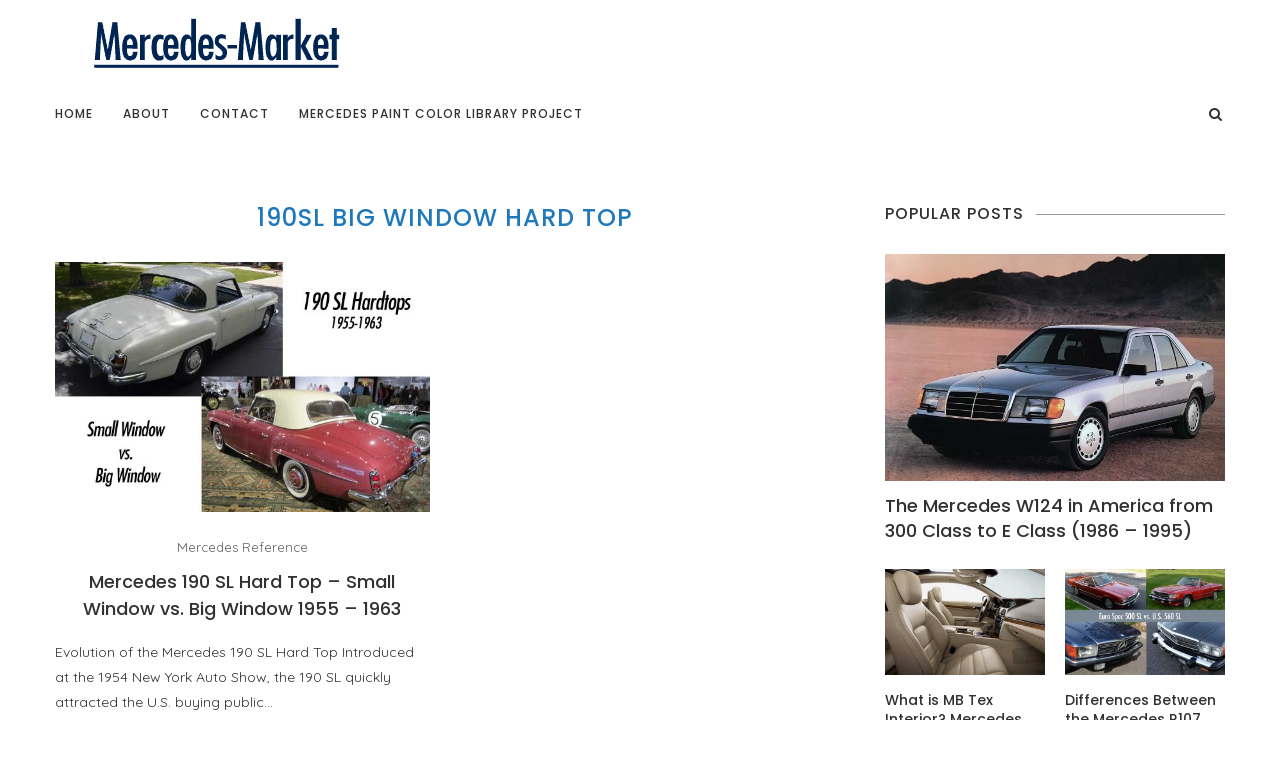

--- FILE ---
content_type: text/html; charset=UTF-8
request_url: https://www.mercedes-market.com/tag/190sl-big-window-hard-top/
body_size: 76438
content:
<!DOCTYPE html>
<html lang="en-US">
<head>
	<meta charset="UTF-8">
	<meta http-equiv="X-UA-Compatible" content="IE=edge">
	<meta name="viewport" content="width=device-width, initial-scale=1">
	<link rel="profile" href="https://gmpg.org/xfn/11" />
			<link rel="shortcut icon" href="https://www.mercedes-market.com/wp-content/uploads/2018/01/Mercedes-Market-Favicon.png" type="image/x-icon" />
		<link rel="apple-touch-icon" sizes="180x180" href="https://www.mercedes-market.com/wp-content/uploads/2018/01/Mercedes-Market-Favicon.png">
		<link rel="alternate" type="application/rss+xml" title="Mercedes Market RSS Feed" href="https://www.mercedes-market.com/feed/" />
	<link rel="alternate" type="application/atom+xml" title="Mercedes Market Atom Feed" href="https://www.mercedes-market.com/feed/atom/" />
	<link rel="pingback" href="https://www.mercedes-market.com/xmlrpc.php" />
	<!--[if lt IE 9]>
	<script src="https://www.mercedes-market.com/wp-content/themes/soledad/js/html5.js"></script>
	<![endif]-->
	<meta name='robots' content='index, follow, max-image-preview:large, max-snippet:-1, max-video-preview:-1' />

	<!-- This site is optimized with the Yoast SEO plugin v26.8 - https://yoast.com/product/yoast-seo-wordpress/ -->
	<title>190SL big window hard top Archives - Mercedes Market</title>
	<link rel="canonical" href="https://www.mercedes-market.com/tag/190sl-big-window-hard-top/" />
	<meta property="og:locale" content="en_US" />
	<meta property="og:type" content="article" />
	<meta property="og:title" content="190SL big window hard top Archives - Mercedes Market" />
	<meta property="og:url" content="https://www.mercedes-market.com/tag/190sl-big-window-hard-top/" />
	<meta property="og:site_name" content="Mercedes Market" />
	<meta name="twitter:card" content="summary_large_image" />
	<script type="application/ld+json" class="yoast-schema-graph">{"@context":"https://schema.org","@graph":[{"@type":"CollectionPage","@id":"https://www.mercedes-market.com/tag/190sl-big-window-hard-top/","url":"https://www.mercedes-market.com/tag/190sl-big-window-hard-top/","name":"190SL big window hard top Archives - Mercedes Market","isPartOf":{"@id":"https://www.mercedes-market.com/#website"},"primaryImageOfPage":{"@id":"https://www.mercedes-market.com/tag/190sl-big-window-hard-top/#primaryimage"},"image":{"@id":"https://www.mercedes-market.com/tag/190sl-big-window-hard-top/#primaryimage"},"thumbnailUrl":"https://www.mercedes-market.com/wp-content/uploads/2018/01/Mercedes-190SL-Hard-Top-Small-window-big-window.jpg","breadcrumb":{"@id":"https://www.mercedes-market.com/tag/190sl-big-window-hard-top/#breadcrumb"},"inLanguage":"en-US"},{"@type":"ImageObject","inLanguage":"en-US","@id":"https://www.mercedes-market.com/tag/190sl-big-window-hard-top/#primaryimage","url":"https://www.mercedes-market.com/wp-content/uploads/2018/01/Mercedes-190SL-Hard-Top-Small-window-big-window.jpg","contentUrl":"https://www.mercedes-market.com/wp-content/uploads/2018/01/Mercedes-190SL-Hard-Top-Small-window-big-window.jpg","width":1170,"height":780,"caption":"Mercedes-190SL-Hard-Top-Small-window-big-window"},{"@type":"BreadcrumbList","@id":"https://www.mercedes-market.com/tag/190sl-big-window-hard-top/#breadcrumb","itemListElement":[{"@type":"ListItem","position":1,"name":"Home","item":"https://www.mercedes-market.com/"},{"@type":"ListItem","position":2,"name":"190SL big window hard top"}]},{"@type":"WebSite","@id":"https://www.mercedes-market.com/#website","url":"https://www.mercedes-market.com/","name":"Mercedes Market","description":"Classic and modern Mercedes Benz values, prices, options, history and advice for the Mercedes enthusiast.","publisher":{"@id":"https://www.mercedes-market.com/#organization"},"potentialAction":[{"@type":"SearchAction","target":{"@type":"EntryPoint","urlTemplate":"https://www.mercedes-market.com/?s={search_term_string}"},"query-input":{"@type":"PropertyValueSpecification","valueRequired":true,"valueName":"search_term_string"}}],"inLanguage":"en-US"},{"@type":"Organization","@id":"https://www.mercedes-market.com/#organization","name":"Mercedes-Market","url":"https://www.mercedes-market.com/","logo":{"@type":"ImageObject","inLanguage":"en-US","@id":"https://www.mercedes-market.com/#/schema/logo/image/","url":"https://www.mercedes-market.com/wp-content/uploads/2017/12/logo2-MM-1.png","contentUrl":"https://www.mercedes-market.com/wp-content/uploads/2017/12/logo2-MM-1.png","width":321,"height":60,"caption":"Mercedes-Market"},"image":{"@id":"https://www.mercedes-market.com/#/schema/logo/image/"},"sameAs":["https://www.facebook.com/MercedesMarket/","http://@mercedesmkt","https://www.youtube.com/channel/UCyABlrap-g2DK52rdgdQ-tQ?view_as=subscriber"]}]}</script>
	<!-- / Yoast SEO plugin. -->


<link rel='dns-prefetch' href='//www.googletagmanager.com' />
<link rel='dns-prefetch' href='//fonts.googleapis.com' />
<link rel='dns-prefetch' href='//pagead2.googlesyndication.com' />
<link rel="alternate" type="application/rss+xml" title="Mercedes Market &raquo; Feed" href="https://www.mercedes-market.com/feed/" />
<link rel="alternate" type="application/rss+xml" title="Mercedes Market &raquo; Comments Feed" href="https://www.mercedes-market.com/comments/feed/" />
<link rel="alternate" type="application/rss+xml" title="Mercedes Market &raquo; 190SL big window hard top Tag Feed" href="https://www.mercedes-market.com/tag/190sl-big-window-hard-top/feed/" />
<style id='wp-img-auto-sizes-contain-inline-css' type='text/css'>
img:is([sizes=auto i],[sizes^="auto," i]){contain-intrinsic-size:3000px 1500px}
/*# sourceURL=wp-img-auto-sizes-contain-inline-css */
</style>
<style id='wp-emoji-styles-inline-css' type='text/css'>

	img.wp-smiley, img.emoji {
		display: inline !important;
		border: none !important;
		box-shadow: none !important;
		height: 1em !important;
		width: 1em !important;
		margin: 0 0.07em !important;
		vertical-align: -0.1em !important;
		background: none !important;
		padding: 0 !important;
	}
/*# sourceURL=wp-emoji-styles-inline-css */
</style>
<style id='wp-block-library-inline-css' type='text/css'>
:root{--wp-block-synced-color:#7a00df;--wp-block-synced-color--rgb:122,0,223;--wp-bound-block-color:var(--wp-block-synced-color);--wp-editor-canvas-background:#ddd;--wp-admin-theme-color:#007cba;--wp-admin-theme-color--rgb:0,124,186;--wp-admin-theme-color-darker-10:#006ba1;--wp-admin-theme-color-darker-10--rgb:0,107,160.5;--wp-admin-theme-color-darker-20:#005a87;--wp-admin-theme-color-darker-20--rgb:0,90,135;--wp-admin-border-width-focus:2px}@media (min-resolution:192dpi){:root{--wp-admin-border-width-focus:1.5px}}.wp-element-button{cursor:pointer}:root .has-very-light-gray-background-color{background-color:#eee}:root .has-very-dark-gray-background-color{background-color:#313131}:root .has-very-light-gray-color{color:#eee}:root .has-very-dark-gray-color{color:#313131}:root .has-vivid-green-cyan-to-vivid-cyan-blue-gradient-background{background:linear-gradient(135deg,#00d084,#0693e3)}:root .has-purple-crush-gradient-background{background:linear-gradient(135deg,#34e2e4,#4721fb 50%,#ab1dfe)}:root .has-hazy-dawn-gradient-background{background:linear-gradient(135deg,#faaca8,#dad0ec)}:root .has-subdued-olive-gradient-background{background:linear-gradient(135deg,#fafae1,#67a671)}:root .has-atomic-cream-gradient-background{background:linear-gradient(135deg,#fdd79a,#004a59)}:root .has-nightshade-gradient-background{background:linear-gradient(135deg,#330968,#31cdcf)}:root .has-midnight-gradient-background{background:linear-gradient(135deg,#020381,#2874fc)}:root{--wp--preset--font-size--normal:16px;--wp--preset--font-size--huge:42px}.has-regular-font-size{font-size:1em}.has-larger-font-size{font-size:2.625em}.has-normal-font-size{font-size:var(--wp--preset--font-size--normal)}.has-huge-font-size{font-size:var(--wp--preset--font-size--huge)}.has-text-align-center{text-align:center}.has-text-align-left{text-align:left}.has-text-align-right{text-align:right}.has-fit-text{white-space:nowrap!important}#end-resizable-editor-section{display:none}.aligncenter{clear:both}.items-justified-left{justify-content:flex-start}.items-justified-center{justify-content:center}.items-justified-right{justify-content:flex-end}.items-justified-space-between{justify-content:space-between}.screen-reader-text{border:0;clip-path:inset(50%);height:1px;margin:-1px;overflow:hidden;padding:0;position:absolute;width:1px;word-wrap:normal!important}.screen-reader-text:focus{background-color:#ddd;clip-path:none;color:#444;display:block;font-size:1em;height:auto;left:5px;line-height:normal;padding:15px 23px 14px;text-decoration:none;top:5px;width:auto;z-index:100000}html :where(.has-border-color){border-style:solid}html :where([style*=border-top-color]){border-top-style:solid}html :where([style*=border-right-color]){border-right-style:solid}html :where([style*=border-bottom-color]){border-bottom-style:solid}html :where([style*=border-left-color]){border-left-style:solid}html :where([style*=border-width]){border-style:solid}html :where([style*=border-top-width]){border-top-style:solid}html :where([style*=border-right-width]){border-right-style:solid}html :where([style*=border-bottom-width]){border-bottom-style:solid}html :where([style*=border-left-width]){border-left-style:solid}html :where(img[class*=wp-image-]){height:auto;max-width:100%}:where(figure){margin:0 0 1em}html :where(.is-position-sticky){--wp-admin--admin-bar--position-offset:var(--wp-admin--admin-bar--height,0px)}@media screen and (max-width:600px){html :where(.is-position-sticky){--wp-admin--admin-bar--position-offset:0px}}

/*# sourceURL=wp-block-library-inline-css */
</style><style id='global-styles-inline-css' type='text/css'>
:root{--wp--preset--aspect-ratio--square: 1;--wp--preset--aspect-ratio--4-3: 4/3;--wp--preset--aspect-ratio--3-4: 3/4;--wp--preset--aspect-ratio--3-2: 3/2;--wp--preset--aspect-ratio--2-3: 2/3;--wp--preset--aspect-ratio--16-9: 16/9;--wp--preset--aspect-ratio--9-16: 9/16;--wp--preset--color--black: #000000;--wp--preset--color--cyan-bluish-gray: #abb8c3;--wp--preset--color--white: #ffffff;--wp--preset--color--pale-pink: #f78da7;--wp--preset--color--vivid-red: #cf2e2e;--wp--preset--color--luminous-vivid-orange: #ff6900;--wp--preset--color--luminous-vivid-amber: #fcb900;--wp--preset--color--light-green-cyan: #7bdcb5;--wp--preset--color--vivid-green-cyan: #00d084;--wp--preset--color--pale-cyan-blue: #8ed1fc;--wp--preset--color--vivid-cyan-blue: #0693e3;--wp--preset--color--vivid-purple: #9b51e0;--wp--preset--gradient--vivid-cyan-blue-to-vivid-purple: linear-gradient(135deg,rgb(6,147,227) 0%,rgb(155,81,224) 100%);--wp--preset--gradient--light-green-cyan-to-vivid-green-cyan: linear-gradient(135deg,rgb(122,220,180) 0%,rgb(0,208,130) 100%);--wp--preset--gradient--luminous-vivid-amber-to-luminous-vivid-orange: linear-gradient(135deg,rgb(252,185,0) 0%,rgb(255,105,0) 100%);--wp--preset--gradient--luminous-vivid-orange-to-vivid-red: linear-gradient(135deg,rgb(255,105,0) 0%,rgb(207,46,46) 100%);--wp--preset--gradient--very-light-gray-to-cyan-bluish-gray: linear-gradient(135deg,rgb(238,238,238) 0%,rgb(169,184,195) 100%);--wp--preset--gradient--cool-to-warm-spectrum: linear-gradient(135deg,rgb(74,234,220) 0%,rgb(151,120,209) 20%,rgb(207,42,186) 40%,rgb(238,44,130) 60%,rgb(251,105,98) 80%,rgb(254,248,76) 100%);--wp--preset--gradient--blush-light-purple: linear-gradient(135deg,rgb(255,206,236) 0%,rgb(152,150,240) 100%);--wp--preset--gradient--blush-bordeaux: linear-gradient(135deg,rgb(254,205,165) 0%,rgb(254,45,45) 50%,rgb(107,0,62) 100%);--wp--preset--gradient--luminous-dusk: linear-gradient(135deg,rgb(255,203,112) 0%,rgb(199,81,192) 50%,rgb(65,88,208) 100%);--wp--preset--gradient--pale-ocean: linear-gradient(135deg,rgb(255,245,203) 0%,rgb(182,227,212) 50%,rgb(51,167,181) 100%);--wp--preset--gradient--electric-grass: linear-gradient(135deg,rgb(202,248,128) 0%,rgb(113,206,126) 100%);--wp--preset--gradient--midnight: linear-gradient(135deg,rgb(2,3,129) 0%,rgb(40,116,252) 100%);--wp--preset--font-size--small: 13px;--wp--preset--font-size--medium: 20px;--wp--preset--font-size--large: 36px;--wp--preset--font-size--x-large: 42px;--wp--preset--spacing--20: 0.44rem;--wp--preset--spacing--30: 0.67rem;--wp--preset--spacing--40: 1rem;--wp--preset--spacing--50: 1.5rem;--wp--preset--spacing--60: 2.25rem;--wp--preset--spacing--70: 3.38rem;--wp--preset--spacing--80: 5.06rem;--wp--preset--shadow--natural: 6px 6px 9px rgba(0, 0, 0, 0.2);--wp--preset--shadow--deep: 12px 12px 50px rgba(0, 0, 0, 0.4);--wp--preset--shadow--sharp: 6px 6px 0px rgba(0, 0, 0, 0.2);--wp--preset--shadow--outlined: 6px 6px 0px -3px rgb(255, 255, 255), 6px 6px rgb(0, 0, 0);--wp--preset--shadow--crisp: 6px 6px 0px rgb(0, 0, 0);}:where(.is-layout-flex){gap: 0.5em;}:where(.is-layout-grid){gap: 0.5em;}body .is-layout-flex{display: flex;}.is-layout-flex{flex-wrap: wrap;align-items: center;}.is-layout-flex > :is(*, div){margin: 0;}body .is-layout-grid{display: grid;}.is-layout-grid > :is(*, div){margin: 0;}:where(.wp-block-columns.is-layout-flex){gap: 2em;}:where(.wp-block-columns.is-layout-grid){gap: 2em;}:where(.wp-block-post-template.is-layout-flex){gap: 1.25em;}:where(.wp-block-post-template.is-layout-grid){gap: 1.25em;}.has-black-color{color: var(--wp--preset--color--black) !important;}.has-cyan-bluish-gray-color{color: var(--wp--preset--color--cyan-bluish-gray) !important;}.has-white-color{color: var(--wp--preset--color--white) !important;}.has-pale-pink-color{color: var(--wp--preset--color--pale-pink) !important;}.has-vivid-red-color{color: var(--wp--preset--color--vivid-red) !important;}.has-luminous-vivid-orange-color{color: var(--wp--preset--color--luminous-vivid-orange) !important;}.has-luminous-vivid-amber-color{color: var(--wp--preset--color--luminous-vivid-amber) !important;}.has-light-green-cyan-color{color: var(--wp--preset--color--light-green-cyan) !important;}.has-vivid-green-cyan-color{color: var(--wp--preset--color--vivid-green-cyan) !important;}.has-pale-cyan-blue-color{color: var(--wp--preset--color--pale-cyan-blue) !important;}.has-vivid-cyan-blue-color{color: var(--wp--preset--color--vivid-cyan-blue) !important;}.has-vivid-purple-color{color: var(--wp--preset--color--vivid-purple) !important;}.has-black-background-color{background-color: var(--wp--preset--color--black) !important;}.has-cyan-bluish-gray-background-color{background-color: var(--wp--preset--color--cyan-bluish-gray) !important;}.has-white-background-color{background-color: var(--wp--preset--color--white) !important;}.has-pale-pink-background-color{background-color: var(--wp--preset--color--pale-pink) !important;}.has-vivid-red-background-color{background-color: var(--wp--preset--color--vivid-red) !important;}.has-luminous-vivid-orange-background-color{background-color: var(--wp--preset--color--luminous-vivid-orange) !important;}.has-luminous-vivid-amber-background-color{background-color: var(--wp--preset--color--luminous-vivid-amber) !important;}.has-light-green-cyan-background-color{background-color: var(--wp--preset--color--light-green-cyan) !important;}.has-vivid-green-cyan-background-color{background-color: var(--wp--preset--color--vivid-green-cyan) !important;}.has-pale-cyan-blue-background-color{background-color: var(--wp--preset--color--pale-cyan-blue) !important;}.has-vivid-cyan-blue-background-color{background-color: var(--wp--preset--color--vivid-cyan-blue) !important;}.has-vivid-purple-background-color{background-color: var(--wp--preset--color--vivid-purple) !important;}.has-black-border-color{border-color: var(--wp--preset--color--black) !important;}.has-cyan-bluish-gray-border-color{border-color: var(--wp--preset--color--cyan-bluish-gray) !important;}.has-white-border-color{border-color: var(--wp--preset--color--white) !important;}.has-pale-pink-border-color{border-color: var(--wp--preset--color--pale-pink) !important;}.has-vivid-red-border-color{border-color: var(--wp--preset--color--vivid-red) !important;}.has-luminous-vivid-orange-border-color{border-color: var(--wp--preset--color--luminous-vivid-orange) !important;}.has-luminous-vivid-amber-border-color{border-color: var(--wp--preset--color--luminous-vivid-amber) !important;}.has-light-green-cyan-border-color{border-color: var(--wp--preset--color--light-green-cyan) !important;}.has-vivid-green-cyan-border-color{border-color: var(--wp--preset--color--vivid-green-cyan) !important;}.has-pale-cyan-blue-border-color{border-color: var(--wp--preset--color--pale-cyan-blue) !important;}.has-vivid-cyan-blue-border-color{border-color: var(--wp--preset--color--vivid-cyan-blue) !important;}.has-vivid-purple-border-color{border-color: var(--wp--preset--color--vivid-purple) !important;}.has-vivid-cyan-blue-to-vivid-purple-gradient-background{background: var(--wp--preset--gradient--vivid-cyan-blue-to-vivid-purple) !important;}.has-light-green-cyan-to-vivid-green-cyan-gradient-background{background: var(--wp--preset--gradient--light-green-cyan-to-vivid-green-cyan) !important;}.has-luminous-vivid-amber-to-luminous-vivid-orange-gradient-background{background: var(--wp--preset--gradient--luminous-vivid-amber-to-luminous-vivid-orange) !important;}.has-luminous-vivid-orange-to-vivid-red-gradient-background{background: var(--wp--preset--gradient--luminous-vivid-orange-to-vivid-red) !important;}.has-very-light-gray-to-cyan-bluish-gray-gradient-background{background: var(--wp--preset--gradient--very-light-gray-to-cyan-bluish-gray) !important;}.has-cool-to-warm-spectrum-gradient-background{background: var(--wp--preset--gradient--cool-to-warm-spectrum) !important;}.has-blush-light-purple-gradient-background{background: var(--wp--preset--gradient--blush-light-purple) !important;}.has-blush-bordeaux-gradient-background{background: var(--wp--preset--gradient--blush-bordeaux) !important;}.has-luminous-dusk-gradient-background{background: var(--wp--preset--gradient--luminous-dusk) !important;}.has-pale-ocean-gradient-background{background: var(--wp--preset--gradient--pale-ocean) !important;}.has-electric-grass-gradient-background{background: var(--wp--preset--gradient--electric-grass) !important;}.has-midnight-gradient-background{background: var(--wp--preset--gradient--midnight) !important;}.has-small-font-size{font-size: var(--wp--preset--font-size--small) !important;}.has-medium-font-size{font-size: var(--wp--preset--font-size--medium) !important;}.has-large-font-size{font-size: var(--wp--preset--font-size--large) !important;}.has-x-large-font-size{font-size: var(--wp--preset--font-size--x-large) !important;}
/*# sourceURL=global-styles-inline-css */
</style>

<style id='classic-theme-styles-inline-css' type='text/css'>
/*! This file is auto-generated */
.wp-block-button__link{color:#fff;background-color:#32373c;border-radius:9999px;box-shadow:none;text-decoration:none;padding:calc(.667em + 2px) calc(1.333em + 2px);font-size:1.125em}.wp-block-file__button{background:#32373c;color:#fff;text-decoration:none}
/*# sourceURL=/wp-includes/css/classic-themes.min.css */
</style>
<link rel='stylesheet' id='penci-fonts-css' href='//fonts.googleapis.com/css?family=Raleway%3A300%2C300italic%2C400%2C400italic%2C500%2C500italic%2C700%2C700italic%2C800%2C800italic%7CPT+Serif%3A300%2C300italic%2C400%2C400italic%2C500%2C500italic%2C700%2C700italic%2C800%2C800italic%7CPlayfair+Display+SC%3A300%2C300italic%2C400%2C400italic%2C500%2C500italic%2C700%2C700italic%2C800%2C800italic%7CMontserrat%3A300%2C300italic%2C400%2C400italic%2C500%2C500italic%2C700%2C700italic%2C800%2C800italic%7CPoppins%3A300%2C300italic%2C400%2C400italic%2C500%2C500italic%2C700%2C700italic%2C800%2C800italic%7CQuicksand%3A300%2C300italic%2C400%2C400italic%2C500%2C500italic%2C700%2C700italic%2C800%2C800italic%26subset%3Dcyrillic%2Ccyrillic-ext%2Cgreek%2Cgreek-ext%2Clatin-ext&#038;ver=1.0' type='text/css' media='all' />
<link rel='stylesheet' id='penci_style-css' href='https://www.mercedes-market.com/wp-content/themes/soledad/style.css?ver=5.1' type='text/css' media='all' />
<script type="text/javascript" src="https://www.mercedes-market.com/wp-includes/js/jquery/jquery.min.js?ver=3.7.1" id="jquery-core-js"></script>
<script type="text/javascript" src="https://www.mercedes-market.com/wp-includes/js/jquery/jquery-migrate.min.js?ver=3.4.1" id="jquery-migrate-js"></script>

<!-- Google tag (gtag.js) snippet added by Site Kit -->
<!-- Google Analytics snippet added by Site Kit -->
<script type="text/javascript" src="https://www.googletagmanager.com/gtag/js?id=GT-5M874W9" id="google_gtagjs-js" async></script>
<script type="text/javascript" id="google_gtagjs-js-after">
/* <![CDATA[ */
window.dataLayer = window.dataLayer || [];function gtag(){dataLayer.push(arguments);}
gtag("set","linker",{"domains":["www.mercedes-market.com"]});
gtag("js", new Date());
gtag("set", "developer_id.dZTNiMT", true);
gtag("config", "GT-5M874W9");
//# sourceURL=google_gtagjs-js-after
/* ]]> */
</script>
<link rel="https://api.w.org/" href="https://www.mercedes-market.com/wp-json/" /><link rel="alternate" title="JSON" type="application/json" href="https://www.mercedes-market.com/wp-json/wp/v2/tags/163" /><link rel="EditURI" type="application/rsd+xml" title="RSD" href="https://www.mercedes-market.com/xmlrpc.php?rsd" />
<meta name="generator" content="WordPress 6.9" />
<meta name="generator" content="Site Kit by Google 1.170.0" />    <style type="text/css">
				h1, h2, h3, h4, h5, h6, h2.penci-heading-video, #navigation .menu li a, .penci-photo-2-effect figcaption h2, .headline-title, a.penci-topbar-post-title, #sidebar-nav .menu li a, .penci-slider .pencislider-container .pencislider-content .pencislider-title, .penci-slider
		.pencislider-container .pencislider-content .pencislider-button,
		.author-quote span, .penci-more-link a.more-link, .penci-post-share-box .dt-share, .post-share a .dt-share, .author-content h5, .post-pagination h5, .post-box-title, .penci-countdown .countdown-amount, .penci-countdown .countdown-period, .penci-pagination a, .penci-pagination .disable-url, ul.footer-socials li a span,
		.widget input[type="submit"], .widget button[type="submit"], .penci-sidebar-content .widget-title, #respond h3.comment-reply-title span, .widget-social.show-text a span, .footer-widget-wrapper .widget .widget-title,
		.container.penci-breadcrumb span, .container.penci-breadcrumb span a, .error-404 .go-back-home a, .post-entry .penci-portfolio-filter ul li a, .penci-portfolio-filter ul li a, .portfolio-overlay-content .portfolio-short .portfolio-title a, .home-featured-cat-content .magcat-detail h3 a, .post-entry blockquote cite,
		.post-entry blockquote .author, .tags-share-box.hide-tags.page-share .share-title, .widget ul.side-newsfeed li .side-item .side-item-text h4 a, .thecomment .comment-text span.author, .thecomment .comment-text span.author a, .post-comments span.reply a, #respond h3, #respond label, .wpcf7 label, #respond #submit, .wpcf7 input[type="submit"], .widget_wysija input[type="submit"], .archive-box span,
		.archive-box h1, .gallery .gallery-caption, .contact-form input[type=submit], ul.penci-topbar-menu > li a, div.penci-topbar-menu > ul > li a, .featured-style-29 .penci-featured-slider-button a, .pencislider-container .pencislider-content .pencislider-title, .pencislider-container
		.pencislider-content .pencislider-button, ul.homepage-featured-boxes .penci-fea-in.boxes-style-3 h4 span span, .pencislider-container .pencislider-content .pencislider-button, .woocommerce div.product .woocommerce-tabs .panel #respond .comment-reply-title, .penci-recipe-index-wrap .penci-index-more-link a { font-family: 'Poppins', sans-serif; font-weight: normal; }
		.featured-style-29 .penci-featured-slider-button a, #bbpress-forums #bbp-search-form .button{ font-weight: bold; }
						body, textarea, #respond textarea, .widget input[type="text"], .widget input[type="email"], .widget input[type="date"], .widget input[type="number"], .wpcf7 textarea, .mc4wp-form input, #respond input, .wpcf7 input, #searchform input.search-input, ul.homepage-featured-boxes .penci-fea-in
		h4, .widget.widget_categories ul li span.category-item-count, .about-widget .about-me-heading, .widget ul.side-newsfeed li .side-item .side-item-text .side-item-meta { font-family: 'Quicksand', sans-serif; }
		p { line-height: 1.8; }
										.header-slogan .header-slogan-text { font-style:normal; }
												h1, h2, h3, h4, h5, h6, #sidebar-nav .menu li a, #navigation .menu li a, a.penci-topbar-post-title, .penci-slider .pencislider-container .pencislider-content .pencislider-title, .penci-slider .pencislider-container .pencislider-content .pencislider-button,
		.headline-title, .author-quote span, .penci-more-link a.more-link, .author-content h5, .post-pagination h5, .post-box-title, .penci-countdown .countdown-amount, .penci-countdown .countdown-period, .penci-pagination a, .penci-pagination .disable-url, ul.footer-socials li a span,
		.penci-sidebar-content .widget-title, #respond h3.comment-reply-title span, .widget-social.show-text a span, .footer-widget-wrapper .widget .widget-title, .error-404 .go-back-home a, .home-featured-cat-content .magcat-detail h3 a, .post-entry blockquote cite, .pencislider-container .pencislider-content .pencislider-title, .pencislider-container
		.pencislider-content .pencislider-button, .post-entry blockquote .author, .tags-share-box.hide-tags.page-share .share-title, .widget ul.side-newsfeed li .side-item .side-item-text h4 a, .thecomment .comment-text span.author, .thecomment .comment-text span.author a, #respond h3, #respond label, .wpcf7 label, #respond #submit, .wpcf7 input[type="submit"], .widget_wysija input[type="submit"], .archive-box span,
		.archive-box h1, .gallery .gallery-caption, .widget input[type="submit"], .widget button[type="submit"], .contact-form input[type=submit], ul.penci-topbar-menu > li a, div.penci-topbar-menu > ul > li a, .penci-recipe-index-wrap .penci-index-more-link a, #bbpress-forums #bbp-search-form .button { font-weight: 500; }
										body.penci-body-boxed { background-image: url(https://soledad.pencidesign.com/soledad-minimal-simple-magazine/wp-content/uploads/sites/38/2017/08/minimal-pattern.png); }
						body.penci-body-boxed { background-repeat:repeat; }
						body.penci-body-boxed { background-attachment:scroll; }
						body.penci-body-boxed { background-size:auto; }
						#header .inner-header .container { padding:12px 0; }
												.wp-caption p.wp-caption-text, .penci-featured-caption { position: static; background: none; padding: 11px 0 0; color: #888; }
		.wp-caption:hover p.wp-caption-text, .post-image:hover .penci-featured-caption{ opacity: 1; transform: none; -webkit-transform: none; }
										
				a, .post-entry .penci-portfolio-filter ul li a:hover, .penci-portfolio-filter ul li a:hover, .penci-portfolio-filter ul li.active a, .post-entry .penci-portfolio-filter ul li.active a, .penci-countdown .countdown-amount, .archive-box h1, .post-entry a, .container.penci-breadcrumb span a:hover, .post-entry blockquote:before, .post-entry blockquote cite, .post-entry blockquote .author, .wpb_text_column blockquote:before, .wpb_text_column blockquote cite, .wpb_text_column blockquote .author, .penci-pagination a:hover, ul.penci-topbar-menu > li a:hover, div.penci-topbar-menu > ul > li a:hover, .penci-recipe-heading a.penci-recipe-print, .main-nav-social a:hover, .widget-social .remove-circle a:hover i, .penci-recipe-index .cat > a.penci-cat-name, #bbpress-forums li.bbp-body ul.forum li.bbp-forum-info a:hover, #bbpress-forums li.bbp-body ul.topic li.bbp-topic-title a:hover, #bbpress-forums li.bbp-body ul.forum li.bbp-forum-info .bbp-forum-content a, #bbpress-forums li.bbp-body ul.topic p.bbp-topic-meta a, #bbpress-forums .bbp-breadcrumb a:hover, #bbpress-forums .bbp-forum-freshness a:hover, #bbpress-forums .bbp-topic-freshness a:hover, #buddypress ul.item-list li div.item-title a, #buddypress ul.item-list li h4 a, #buddypress .activity-header a:first-child, #buddypress .comment-meta a:first-child, #buddypress .acomment-meta a:first-child, div.bbp-template-notice a:hover{ color: #1e78bc; }
		.penci-home-popular-post ul.slick-dots li button:hover, .penci-home-popular-post ul.slick-dots li.slick-active button, .post-entry blockquote .author span:after, .error-image:after, .error-404 .go-back-home a:after, .penci-header-signup-form, .woocommerce span.onsale, .woocommerce #respond input#submit:hover, .woocommerce a.button:hover, .woocommerce button.button:hover, .woocommerce input.button:hover, .woocommerce nav.woocommerce-pagination ul li span.current, .woocommerce div.product .entry-summary div[itemprop="description"]:before, .woocommerce div.product .entry-summary div[itemprop="description"] blockquote .author span:after, .woocommerce div.product .woocommerce-tabs #tab-description blockquote .author span:after, .woocommerce #respond input#submit.alt:hover, .woocommerce a.button.alt:hover, .woocommerce button.button.alt:hover, .woocommerce input.button.alt:hover, #top-search.shoping-cart-icon > a > span, #penci-demobar .buy-button, #penci-demobar .buy-button:hover, .penci-recipe-heading a.penci-recipe-print:hover, .penci-review-process span, .penci-review-score-total, #navigation.menu-style-2 ul.menu ul:before, #navigation.menu-style-2 .menu ul ul:before, .penci-go-to-top-floating, .post-entry.blockquote-style-2 blockquote:before, #bbpress-forums #bbp-search-form .button, #bbpress-forums #bbp-search-form .button:hover, .wrapper-boxed .bbp-pagination-links span.current, #bbpress-forums #bbp_reply_submit:hover, #bbpress-forums #bbp_topic_submit:hover, #buddypress .dir-search input[type=submit], #buddypress .groups-members-search input[type=submit], #buddypress button:hover, #buddypress a.button:hover, #buddypress a.button:focus, #buddypress input[type=button]:hover, #buddypress input[type=reset]:hover, #buddypress ul.button-nav li a:hover, #buddypress ul.button-nav li.current a, #buddypress div.generic-button a:hover, #buddypress .comment-reply-link:hover, #buddypress input[type=submit]:hover, #buddypress div.pagination .pagination-links .current, #buddypress div.item-list-tabs ul li.selected a, #buddypress div.item-list-tabs ul li.current a, #buddypress div.item-list-tabs ul li a:hover, #buddypress table.notifications thead tr, #buddypress table.notifications-settings thead tr, #buddypress table.profile-settings thead tr, #buddypress table.profile-fields thead tr, #buddypress table.wp-profile-fields thead tr, #buddypress table.messages-notices thead tr, #buddypress table.forum thead tr, #buddypress input[type=submit] { background-color: #1e78bc; }
		.penci-pagination ul.page-numbers li span.current, #comments_pagination span { color: #fff; background: #1e78bc; border-color: #1e78bc; }
		.footer-instagram h4.footer-instagram-title > span:before, .woocommerce nav.woocommerce-pagination ul li span.current, .penci-pagination.penci-ajax-more a.penci-ajax-more-button:hover, .penci-recipe-heading a.penci-recipe-print:hover, .home-featured-cat-content.style-14 .magcat-padding:before, .wrapper-boxed .bbp-pagination-links span.current, #buddypress .dir-search input[type=submit], #buddypress .groups-members-search input[type=submit], #buddypress button:hover, #buddypress a.button:hover, #buddypress a.button:focus, #buddypress input[type=button]:hover, #buddypress input[type=reset]:hover, #buddypress ul.button-nav li a:hover, #buddypress ul.button-nav li.current a, #buddypress div.generic-button a:hover, #buddypress .comment-reply-link:hover, #buddypress input[type=submit]:hover, #buddypress div.pagination .pagination-links .current, #buddypress input[type=submit] { border-color: #1e78bc; }
		.woocommerce .woocommerce-error, .woocommerce .woocommerce-info, .woocommerce .woocommerce-message { border-top-color: #1e78bc; }
		.penci-slider ol.penci-control-nav li a.penci-active, .penci-slider ol.penci-control-nav li a:hover, .penci-related-carousel .owl-dot.active span, .penci-owl-carousel-slider .owl-dot.active span{ border-color: #1e78bc; background-color: #1e78bc; }
		.woocommerce .woocommerce-message:before, .woocommerce form.checkout table.shop_table .order-total .amount, .woocommerce ul.products li.product .price ins, .woocommerce ul.products li.product .price, .woocommerce div.product p.price ins, .woocommerce div.product span.price ins, .woocommerce div.product p.price, .woocommerce div.product .entry-summary div[itemprop="description"] blockquote:before, .woocommerce div.product .woocommerce-tabs #tab-description blockquote:before, .woocommerce div.product .entry-summary div[itemprop="description"] blockquote cite, .woocommerce div.product .entry-summary div[itemprop="description"] blockquote .author, .woocommerce div.product .woocommerce-tabs #tab-description blockquote cite, .woocommerce div.product .woocommerce-tabs #tab-description blockquote .author, .woocommerce div.product .product_meta > span a:hover, .woocommerce div.product .woocommerce-tabs ul.tabs li.active, .woocommerce ul.cart_list li .amount, .woocommerce ul.product_list_widget li .amount, .woocommerce table.shop_table td.product-name a:hover, .woocommerce table.shop_table td.product-price span, .woocommerce table.shop_table td.product-subtotal span, .woocommerce-cart .cart-collaterals .cart_totals table td .amount, .woocommerce .woocommerce-info:before, .woocommerce div.product span.price { color: #1e78bc; }
						ul.homepage-featured-boxes .penci-fea-in h4 span span, ul.homepage-featured-boxes .penci-fea-in.boxes-style-3 h4 span span { font-size: 14px; }
										.penci-top-bar, ul.penci-topbar-menu ul.sub-menu, div.penci-topbar-menu > ul ul.sub-menu { background-color: #f5f5f5; }
						.headline-title { background-color: #111111; }
												a.penci-topbar-post-title { color: #111111; }
						a.penci-topbar-post-title:hover { color: #616161; }
						a.penci-topbar-post-title { text-transform: none; letter-spacing: 0; }
												ul.penci-topbar-menu > li a:hover, div.penci-topbar-menu > ul > li a:hover { color: #616161; }
								.penci-topbar-social a { color: #111111; }
						.penci-topbar-social a:hover { color: #616161; }
												#navigation ul.menu > li > a:before, #navigation .menu > ul > li > a:before{ content: none; }
						.header-slogan .header-slogan-text:before, .header-slogan .header-slogan-text:after{ content: none; }
						#navigation, #navigation.header-layout-bottom { border-color: #ffffff; }
								#navigation .menu li a:hover, #navigation .menu li.current-menu-item > a, #navigation .menu > li.current_page_item > a, #navigation .menu li:hover > a, #navigation .menu > li.current-menu-ancestor > a, #navigation .menu > li.current-menu-item > a { color:  #616161; }
		#navigation ul.menu > li > a:before, #navigation .menu > ul > li > a:before { background: #616161; }
																						#navigation .penci-megamenu .penci-mega-child-categories a.cat-active, #navigation .menu .penci-megamenu .penci-mega-child-categories a:hover, #navigation .menu .penci-megamenu .penci-mega-latest-posts .penci-mega-post a:hover { color: #616161; }
		#navigation .penci-megamenu .penci-mega-thumbnail .mega-cat-name { background: #616161; }
														#navigation .penci-megamenu .post-mega-title a { font-size:14px; }
										#navigation .penci-megamenu .post-mega-title a { text-transform: none; letter-spacing: 0; }
												#navigation .menu .sub-menu li a:hover, #navigation .menu .sub-menu li.current-menu-item > a, #navigation .sub-menu li:hover > a { color:  #616161; }
		#navigation ul.menu ul a:before, #navigation .menu ul ul a:before { background-color: #616161;   -webkit-box-shadow: 5px -2px 0 #616161;  -moz-box-shadow: 5px -2px 0 #616161;  -ms-box-shadow: 5px -2px 0 #616161;  box-shadow: 5px -2px 0 #616161; }
						#navigation.menu-style-2 ul.menu ul:before, #navigation.menu-style-2 .menu ul ul:before { background-color: #616161; }
										.penci-featured-content .feat-text h3 a, .featured-style-4 .penci-featured-content .feat-text h3 a, .penci-mag-featured-content h3 a, .pencislider-container .pencislider-content .pencislider-title { text-transform: none; letter-spacing: 0; }
								.home-featured-cat-content, .penci-featured-cat-seemore, .penci-featured-cat-custom-ads { margin-bottom: 30px; }
		.home-featured-cat-content.style-3, .home-featured-cat-content.style-11{ margin-bottom: 20px; }
		.home-featured-cat-content.style-7{ margin-bottom: 4px; }
		.home-featured-cat-content.style-8{ margin-bottom: -30px; }
		.home-featured-cat-content.style-13{ margin-bottom: 10px; }
		.penci-featured-cat-seemore, .penci-featured-cat-custom-ads{ margin-top: -10px; }
		.penci-featured-cat-seemore.penci-seemore-style-7, .mag-cat-style-7 .penci-featured-cat-custom-ads{ margin-top: -8px; }
		.penci-featured-cat-seemore.penci-seemore-style-8, .mag-cat-style-8 .penci-featured-cat-custom-ads{ margin-top: -10px; }
		.penci-featured-cat-seemore.penci-seemore-style-13, .mag-cat-style-13 .penci-featured-cat-custom-ads{ margin-top: -10px; }
								.penci-homepage-title.penci-magazine-title h3 a, .penci-border-arrow.penci-homepage-title .inner-arrow { font-size: 18px; }
								.penci-header-signup-form { padding-top: px; }
		.penci-header-signup-form { padding-bottom: px; }
																						.header-social a:hover i, .main-nav-social a:hover {   color: #616161; }
																										.penci-slide-overlay .overlay-link {
			background: -moz-linear-gradient(top, transparent 60%, #ffffff 100%);
			background: -webkit-linear-gradient(top, transparent 60%, #ffffff 100%);
			background: -o-linear-gradient(top, transparent 60%, #ffffff 100%);
			background: -ms-linear-gradient(top, transparent 60%, #ffffff 100%);
			background: linear-gradient(to bottom, transparent 60%, #ffffff 100%);
		}
		.penci-slider4-overlay{
			background: -moz-linear-gradient(left, transparent 26%, #ffffff 65%);
			background: -webkit-gradient(linear, left top, right top, color-stop(26%, #ffffff), color-stop(65%,transparent));
			background: -webkit-linear-gradient(left, transparent 26%, #ffffff 65%);
			background: -o-linear-gradient(left, transparent 26%, #ffffff 65%);
			background: -ms-linear-gradient(left, transparent 26%, #ffffff 65%);
			background: linear-gradient(to right, transparent 26%, #ffffff 65%);
			filter: progid:DXImageTransform.Microsoft.gradient( startColorstr='#ffffff', endColorstr='#ffffff',GradientType=1 );
		}
		@media only screen and (max-width: 960px){
			.featured-style-4 .penci-featured-content .featured-slider-overlay, .featured-style-5 .penci-featured-content .featured-slider-overlay { background-color: #ffffff; }
		}
				.penci-slide-overlay .overlay-link { opacity: ; }
		.penci-item-mag:hover .penci-slide-overlay .overlay-link { opacity: ; }
		.penci-featured-content .featured-slider-overlay { opacity: ; }
				.penci-featured-content .featured-slider-overlay { background: #ffffff; }
										.penci-mag-featured-content h3 a, .penci-featured-content .feat-text h3 a { color: #111111; }
						.penci-mag-featured-content h3 a:hover, .penci-featured-content .feat-text h3 a:hover { color: #888888; }
								.featured-style-29 .featured-slider-overlay { opacity: ; }
														.pencislider-container .pencislider-content .pencislider-title{-webkit-animation-delay: 1s;-moz-animation-delay: 1s;-o-animation-delay: 1s;animation-delay: 1s;}
		.pencislider-container .pencislider-caption {-webkit-animation-delay: 1.2s;-moz-animation-delay: 1.2s;-o-animation-delay: 1.2s;animation-delay: 1.2s;}
		.pencislider-container .pencislider-content .penci-button {-webkit-animation-delay: 1.4s;-moz-animation-delay: 1.4s;-o-animation-delay: 1.4s;animation-delay: 1.4s;}
		.penci-featured-content .feat-text{ -webkit-animation-delay: 0.8s;-moz-animation-delay: 0.8s;-o-animation-delay: 0.8s;animation-delay: 0.8s; }
		.penci-featured-content .feat-text .featured-cat{ -webkit-animation-delay: 1s;-moz-animation-delay: 1s;-o-animation-delay: 1s;animation-delay: 1s; }
		.penci-featured-content .feat-text h3{ -webkit-animation-delay: 1.2s;-moz-animation-delay: 1.2s;-o-animation-delay: 1.2s;animation-delay: 1.2s; }
		.penci-featured-content .feat-text .feat-meta, .featured-style-29 .penci-featured-slider-button{ -webkit-animation-delay: 1.4s;-moz-animation-delay: 1.4s;-o-animation-delay: 1.6s;animation-delay: 1.4s; }
								.penci-more-link a.more-link:hover:before { right: 100%; margin-right: 10px; width: 60px; }
		.penci-more-link a.more-link:hover:after{ left: 100%; margin-left: 10px; width: 60px; }
		.standard-post-entry a.more-link:hover, .standard-post-entry a.more-link:hover:before, .standard-post-entry a.more-link:hover:after { opacity: 0.8; }
						.header-standard h2, .header-standard .post-title, .header-standard h2 a { text-transform: none; letter-spacing: 0; }
								.penci-standard-cat .cat > a.penci-cat-name { color: #616161; }
		.penci-standard-cat .cat:before, .penci-standard-cat .cat:after { background-color: #616161; }
														.standard-content .penci-post-box-meta .penci-post-share-box a:hover, .standard-content .penci-post-box-meta .penci-post-share-box a.liked { color: #616161; }
						.header-standard .post-entry a:hover, .header-standard .author-post span a:hover, .standard-content a, .standard-content .post-entry a, .standard-post-entry a.more-link:hover, .penci-post-box-meta .penci-box-meta a:hover, .standard-content .post-entry blockquote:before, .post-entry blockquote cite, .post-entry blockquote .author, .standard-content-special .author-quote span, .standard-content-special .format-post-box .post-format-icon i, .standard-content-special .format-post-box .dt-special a:hover, .standard-content .penci-more-link a.more-link { color: #616161; }
		.standard-content-special .author-quote span:before, .standard-content-special .author-quote span:after, .standard-content .post-entry ul li:before, .post-entry blockquote .author span:after, .header-standard:after { background-color: #616161; }
		.penci-more-link a.more-link:before, .penci-more-link a.more-link:after { border-color: #616161; }
						.penci-grid li .item h2 a, .penci-masonry .item-masonry h2 a, .grid-mixed .mixed-detail h2 a, .overlay-header-box .overlay-title a { text-transform: none; }
						.penci-grid li .item h2 a, .penci-masonry .item-masonry h2 a { letter-spacing: 0; }
								.penci-grid .cat a.penci-cat-name, .penci-masonry .cat a.penci-cat-name { color: #616161; }
		.penci-grid .cat a.penci-cat-name:after, .penci-masonry .cat a.penci-cat-name:after { border-color: #616161; }
								.penci-post-share-box a.liked, .penci-post-share-box a:hover { color: #616161; }
										.overlay-post-box-meta .overlay-share a:hover, .overlay-author a:hover, .penci-grid .standard-content-special .format-post-box .dt-special a:hover, .grid-post-box-meta span a:hover, .grid-post-box-meta span a.comment-link:hover, .penci-grid .standard-content-special .author-quote span, .penci-grid .standard-content-special .format-post-box .post-format-icon i, .grid-mixed .penci-post-box-meta .penci-box-meta a:hover { color: #616161; }
		.penci-grid .standard-content-special .author-quote span:before, .penci-grid .standard-content-special .author-quote span:after, .grid-header-box:after, .list-post .header-list-style:after { background-color: #616161; }
		.penci-grid .post-box-meta span:after, .penci-masonry .post-box-meta span:after { border-color: #616161; }
						.penci-grid li.typography-style .overlay-typography { opacity: ; }
		.penci-grid li.typography-style:hover .overlay-typography { opacity: ; }
								.penci-grid li.typography-style .item .main-typography h2 a:hover { color: #616161; }
								.penci-grid li.typography-style .grid-post-box-meta span a:hover { color: #616161; }
												.overlay-header-box .cat > a.penci-cat-name:hover { color: #616161; }
								.penci-sidebar-content .widget { margin-bottom: 20px; }
								.penci-sidebar-content .penci-border-arrow .inner-arrow { font-size: 16px; }
																		.penci-sidebar-content.style-7 .penci-border-arrow .inner-arrow:before, .penci-sidebar-content.style-9 .penci-border-arrow .inner-arrow:before { background-color: #616161; }
										.penci-sidebar-content .penci-border-arrow:after { content: none; display: none; }
		.penci-sidebar-content .widget-title{ margin-left: 0; margin-right: 0; margin-top: 0; }
		.penci-sidebar-content .penci-border-arrow:before{ bottom: -6px; border-width: 6px; margin-left: -6px; }
						.penci-sidebar-content .penci-border-arrow:before, .penci-sidebar-content.style-2 .penci-border-arrow:after { content: none; display: none; }
								.widget ul.side-newsfeed li .side-item .side-item-text h4 a:hover, .widget a:hover, .penci-sidebar-content .widget-social a:hover span, .widget-social a:hover span, .penci-tweets-widget-content .icon-tweets, .penci-tweets-widget-content .tweet-intents a, .penci-tweets-widget-content
		.tweet-intents span:after, .widget-social.remove-circle a:hover i , #wp-calendar tbody td a:hover{ color: #616161; }
		.widget .tagcloud a:hover, .widget-social a:hover i, .widget input[type="submit"]:hover, .widget button[type="submit"]:hover { color: #fff; background-color: #616161; border-color: #616161; }
		.about-widget .about-me-heading:before { border-color: #616161; }
		.penci-tweets-widget-content .tweet-intents-inner:before, .penci-tweets-widget-content .tweet-intents-inner:after { background-color: #616161; }
		.penci-owl-carousel.penci-tweets-slider .owl-dots .owl-dot.active span, .penci-owl-carousel.penci-tweets-slider .owl-dots .owl-dot:hover span { border-color: #616161; background-color: #616161; }
				#widget-area { padding: px 0; }
												#footer-copyright * { font-size: 12px; }
						#footer-copyright * { font-style: normal; }
																				.footer-subscribe .widget .mc4wp-form input[type="submit"]:hover { background-color: #414141; }
																										.footer-widget-wrapper .penci-tweets-widget-content .icon-tweets, .footer-widget-wrapper .penci-tweets-widget-content .tweet-intents a, .footer-widget-wrapper .penci-tweets-widget-content .tweet-intents span:after, .footer-widget-wrapper .widget ul.side-newsfeed li .side-item
		.side-item-text h4 a:hover, .footer-widget-wrapper .widget a:hover, .footer-widget-wrapper .widget-social a:hover span, .footer-widget-wrapper a:hover, .footer-widget-wrapper .widget-social.remove-circle a:hover i { color: #414141; }
		.footer-widget-wrapper .widget .tagcloud a:hover, .footer-widget-wrapper .widget-social a:hover i, .footer-widget-wrapper .mc4wp-form input[type="submit"]:hover, .footer-widget-wrapper .widget input[type="submit"]:hover, .footer-widget-wrapper .widget button[type="submit"]:hover { color: #fff; background-color: #414141; border-color: #414141; }
		.footer-widget-wrapper .about-widget .about-me-heading:before { border-color: #414141; }
		.footer-widget-wrapper .penci-tweets-widget-content .tweet-intents-inner:before, .footer-widget-wrapper .penci-tweets-widget-content .tweet-intents-inner:after { background-color: #414141; }
		.footer-widget-wrapper .penci-owl-carousel.penci-tweets-slider .owl-dots .owl-dot.active span, .footer-widget-wrapper .penci-owl-carousel.penci-tweets-slider .owl-dots .owl-dot:hover span {  border-color: #414141;  background: #414141;  }
										ul.footer-socials li a:hover i { background-color: #414141; border-color: #414141; }
										ul.footer-socials li a:hover span { color: #414141; }
						.footer-socials-section { border-color: #dedede; }
						#footer-section { background-color: #ffffff; }
								#footer-section .footer-menu li a:hover { color: #414141; }
						#footer-section, #footer-copyright * { color: #313131; }
										.penci-go-to-top-floating { background-color: #313131; }
								#footer-section a { color: #313131; }
						.container-single .penci-standard-cat .cat > a.penci-cat-name { color: #616161; }
		.container-single .penci-standard-cat .cat:before, .container-single .penci-standard-cat .cat:after { background-color: #616161; }
						.container-single .single-post-title { text-transform: none; letter-spacing: 1px; }
						@media only screen and (min-width: 768px){  .container-single .single-post-title { font-size: 30px; }  }
						.container-single .single-post-title { letter-spacing: 0; }
						.container-single .cat a.penci-cat-name { text-transform: uppercase; }
						.list-post .header-list-style:after, .grid-header-box:after, .penci-overlay-over .overlay-header-box:after, .home-featured-cat-content .first-post .magcat-detail .mag-header:after { content: none; }
		.list-post .header-list-style, .grid-header-box, .penci-overlay-over .overlay-header-box, .home-featured-cat-content .first-post .magcat-detail .mag-header{ padding-bottom: 0; }
						.header-standard:after { content: none; }
		.header-standard { padding-bottom: 0; }
						.container-single .header-standard, .container-single .post-box-meta-single { text-align: left; }
		.rtl .container-single .header-standard,.rtl .container-single .post-box-meta-single { text-align: right; }
						.container-single .post-pagination h5 { text-transform: none; letter-spacing: 0; }
						#respond h3.comment-reply-title span:before, #respond h3.comment-reply-title span:after, .post-box-title:before, .post-box-title:after { content: none; display: none; }
						.container-single .item-related h3 a { text-transform: none; letter-spacing: 0; }
										.container-single .post-share a:hover, .container-single .post-share a.liked, .page-share .post-share a:hover { color: #616161; }
						.post-share .count-number-like { color: #616161; }
						.comment-content a, .container-single .post-entry a, .container-single .format-post-box .dt-special a:hover, .container-single .author-quote span, .container-single .author-post span a:hover, .post-entry blockquote:before, .post-entry blockquote cite, .post-entry blockquote .author, .wpb_text_column blockquote:before, .wpb_text_column blockquote cite, .wpb_text_column blockquote .author, .post-pagination a:hover, .author-content h5 a:hover, .author-content .author-social:hover, .item-related h3 a:hover, .container-single .format-post-box .post-format-icon i, .container.penci-breadcrumb.single-breadcrumb span a:hover { color: #616161; }
		.container-single .standard-content-special .format-post-box, ul.slick-dots li button:hover, ul.slick-dots li.slick-active button { border-color: #616161; }
		ul.slick-dots li button:hover, ul.slick-dots li.slick-active button, #respond h3.comment-reply-title span:before, #respond h3.comment-reply-title span:after, .post-box-title:before, .post-box-title:after, .container-single .author-quote span:before, .container-single .author-quote
		span:after, .post-entry blockquote .author span:after, .post-entry blockquote .author span:before, .post-entry ul li:before, #respond #submit:hover, .wpcf7 input[type="submit"]:hover, .widget_wysija input[type="submit"]:hover, .post-entry.blockquote-style-2 blockquote:before {  background-color: #616161; }
		.container-single .post-entry .post-tags a:hover { color: #fff; border-color: #616161; background-color: #616161; }
												ul.homepage-featured-boxes .penci-fea-in:hover h4 span { color: #616161; }
										.penci-home-popular-post .item-related h3 a:hover { color: #616161; }
								.penci-homepage-title .inner-arrow{ background-color: #000000; }
		.penci-border-arrow.penci-homepage-title.style-2:after{ border-top-color: #000000; }
												.penci-homepage-title.style-7 .inner-arrow:before, .penci-homepage-title.style-9 .inner-arrow:before{ background-color: #616161; }
																.home-featured-cat-content .magcat-detail h3 a:hover { color: #616161; }
						.home-featured-cat-content .grid-post-box-meta span a:hover { color: #616161; }
		.home-featured-cat-content .first-post .magcat-detail .mag-header:after { background: #616161; }
		.penci-slider ol.penci-control-nav li a.penci-active, .penci-slider ol.penci-control-nav li a:hover { border-color: #616161; background: #616161; }
						.home-featured-cat-content .mag-photo .mag-overlay-photo { opacity: ; }
		.home-featured-cat-content .mag-photo:hover .mag-overlay-photo { opacity: ; }
																										.inner-item-portfolio:hover .penci-portfolio-thumbnail a:after { opacity: ; }
												.footer-subscribe .mc4wp-form .mdes {font-style: normal}

.grid-post-box-meta, .header-standard .author-post, .penci-post-box-meta .penci-box-meta, .overlay-header-box .overlay-author, .post-box-meta-single, .tags-share-box{ font-size: 12px; }
.standard-content a, .standard-content .post-entry a, .standard-content a:visited, .standard-content .post-entry a:visited, .container-single .post-entry a, .container-single .post-entry a:visited{ color: #69b589; }		    </style>
    
<!-- Google AdSense meta tags added by Site Kit -->
<meta name="google-adsense-platform-account" content="ca-host-pub-2644536267352236">
<meta name="google-adsense-platform-domain" content="sitekit.withgoogle.com">
<!-- End Google AdSense meta tags added by Site Kit -->

<!-- Google AdSense snippet added by Site Kit -->
<script type="text/javascript" async="async" src="https://pagead2.googlesyndication.com/pagead/js/adsbygoogle.js?client=ca-pub-8017826056137241&amp;host=ca-host-pub-2644536267352236" crossorigin="anonymous"></script>

<!-- End Google AdSense snippet added by Site Kit -->
	<google.com, pub-8017826056137241, DIRECT, f08c47fec0942fa0></google.com,>
</head>

<body data-rsssl=1 class="archive tag tag-190sl-big-window-hard-top tag-163 wp-theme-soledad">
<a id="close-sidebar-nav" class="header-3"><i class="fa fa-close"></i></a>

<nav id="sidebar-nav" class="header-3">

			<div id="sidebar-nav-logo">
							<a href="https://www.mercedes-market.com/"><img class="penci-lazy" src="https://www.mercedes-market.com/wp-content/themes/soledad/images/penci-holder.png" data-src="https://www.mercedes-market.com/wp-content/uploads/2017/12/logo2-MM-1.png" alt="Mercedes Market" /></a>
					</div>
	
	
	<ul id="menu-top-menu" class="menu"><li id="menu-item-20" class="menu-item menu-item-type-custom menu-item-object-custom menu-item-home menu-item-20"><a href="https://www.mercedes-market.com/">Home</a></li>
<li id="menu-item-21" class="menu-item menu-item-type-post_type menu-item-object-page menu-item-21"><a href="https://www.mercedes-market.com/about/">About</a></li>
<li id="menu-item-23" class="menu-item menu-item-type-post_type menu-item-object-page menu-item-23"><a href="https://www.mercedes-market.com/contact/">Contact</a></li>
<li id="menu-item-591" class="menu-item menu-item-type-post_type menu-item-object-page menu-item-591"><a href="https://www.mercedes-market.com/mercedes-paint-color-library-project/">Mercedes Paint Color Library Project</a></li>
</ul></nav>

<!-- .wrapper-boxed -->
<div class="wrapper-boxed header-style-header-3">

<!-- Top Instagram -->

<!-- Top Bar -->


<header id="header" class="header-header-3 has-bottom-line"><!-- #header -->
		<div class="inner-header">
		<div class="container align-left-logo">

			<div id="logo">
															<h2>
							<a href="https://www.mercedes-market.com/"><img src="https://www.mercedes-market.com/wp-content/uploads/2017/12/logo2-MM-1.png" alt="Mercedes Market" /></a>
						</h2>
												</div>

			
			
					</div>
	</div>
	
			<!-- Navigation -->
		<nav id="navigation" class="header-layout-bottom menu-style-2 header-3">
			<div class="container">
				<div class="button-menu-mobile header-3"><i class="fa fa-bars"></i></div>
								<ul id="menu-top-menu-1" class="menu"><li class="menu-item menu-item-type-custom menu-item-object-custom menu-item-home menu-item-20"><a href="https://www.mercedes-market.com/">Home</a></li>
<li class="menu-item menu-item-type-post_type menu-item-object-page menu-item-21"><a href="https://www.mercedes-market.com/about/">About</a></li>
<li class="menu-item menu-item-type-post_type menu-item-object-page menu-item-23"><a href="https://www.mercedes-market.com/contact/">Contact</a></li>
<li class="menu-item menu-item-type-post_type menu-item-object-page menu-item-591"><a href="https://www.mercedes-market.com/mercedes-paint-color-library-project/">Mercedes Paint Color Library Project</a></li>
</ul>
				
				
									<div id="top-search">
						<a class="search-click"><i class="fa fa-search"></i></a>
						<div class="show-search">
							<form role="search" method="get" id="searchform" action="https://www.mercedes-market.com/">
    <div>
		<input type="text" class="search-input" placeholder="Type and hit enter..." name="s" id="s" />
	 </div>
</form>							<a class="search-click close-search"><i class="fa fa-close"></i></a>
						</div>
					</div>
				
				
				
			</div>
		</nav><!-- End Navigation -->
	</header>
<!-- end #header -->



	
	<div class="container penci_sidebar right-sidebar">
		<div id="main" class="penci-layout-grid penci-main-sticky-sidebar">
			<div class="theiaStickySidebar">
				<div class="archive-box">
					<div class="title-bar">
												<h1>190SL big window hard top</h1>
					</div>
				</div>

				
				
									<ul class="penci-grid">					
					<li class="grid-style">
	<article id="post-401" class="item">
					<div class="thumbnail">
												<a class="penci-image-holder penci-lazy" data-src="https://www.mercedes-market.com/wp-content/uploads/2018/01/Mercedes-190SL-Hard-Top-Small-window-big-window-585x390.jpg" href="https://www.mercedes-market.com/2018/01/27/mercedes-190-sl-hard-top-small-window-vs-big-window-1955-1963/" title="Mercedes 190 SL Hard Top &#8211; Small Window vs. Big Window 1955 &#8211; 1963">
				</a>
				
																															</div>
		
		<div class="grid-header-box">
							<span class="cat"><a class="penci-cat-name" href="https://www.mercedes-market.com/category/mercedes-reference/">Mercedes Reference</a></span>
			
			<h2 class="grid-title"><a href="https://www.mercedes-market.com/2018/01/27/mercedes-190-sl-hard-top-small-window-vs-big-window-1955-1963/">Mercedes 190 SL Hard Top &#8211; Small Window vs. Big Window 1955 &#8211; 1963</a></h2>

					</div>

					<div class="item-content">
				<p>Evolution of the Mercedes 190 SL Hard Top Introduced at the 1954 New York Auto Show, the 190 SL quickly attracted the U.S. buying public&hellip;</p>
			</div>
		
					<div class="penci-readmore-btn">
				<a class="penci-btn-readmore" href="https://www.mercedes-market.com/2018/01/27/mercedes-190-sl-hard-top-small-window-vs-big-window-1955-1963/">Read more<i class="fa fa-angle-double-right"></i></a>
			</div>
		
			</article>
</li>
										</ul>
									
				
			</div>
		</div>

	
<div id="sidebar" class="penci-sidebar-content style-4 pcalign-left penci-sticky-sidebar">
	<div class="theiaStickySidebar">
		<aside id="penci_popular_news_widget-2" class="widget penci_popular_news_widget"><h4 class="widget-title penci-border-arrow"><span class="inner-arrow">Popular Posts</span></h4>			<ul class="side-newsfeed penci-feed-2columns penci-2columns-featured">

				
					<li class="penci-feed featured-news">
												<div class="side-item">
															<div class="side-image thumbnail-right">
																												<a class="penci-image-holder penci-lazy" rel="bookmark" data-src="https://www.mercedes-market.com/wp-content/uploads/2018/02/Mercedes-W124-300E-FEATURES-585x390.jpg" href="https://www.mercedes-market.com/2018/02/20/mercedes-w124-america-300-class-e-class-1986-1995/" title="The Mercedes W124 in America from 300 Class to E Class (1986 &#8211; 1995)"></a>
									
																	</div>
														<div class="side-item-text">
								<h4 class="side-title-post"><a href="https://www.mercedes-market.com/2018/02/20/mercedes-w124-america-300-class-e-class-1986-1995/" rel="bookmark" title="The Mercedes W124 in America from 300 Class to E Class (1986 &#8211; 1995)">The Mercedes W124 in America from 300 Class to E Class (1986 &#8211; 1995)</a></h4>
															</div>
						</div>
					</li>

					
					<li class="penci-feed">
												<div class="side-item">
															<div class="side-image thumbnail-right">
																												<a class="penci-image-holder penci-lazy small-fix-size" rel="bookmark" data-src="https://www.mercedes-market.com/wp-content/uploads/2017/12/2010-mercedes-benz-e-class-coupe-Mercedes-Market-MB-Tex-Interior-263x175.jpg" href="https://www.mercedes-market.com/2017/12/27/mb-tex-interior-mercedes-benz-interior-materials-explained/" title="What is MB Tex Interior? Mercedes Benz Interior Materials Explained"></a>
									
																	</div>
														<div class="side-item-text">
								<h4 class="side-title-post"><a href="https://www.mercedes-market.com/2017/12/27/mb-tex-interior-mercedes-benz-interior-materials-explained/" rel="bookmark" title="What is MB Tex Interior? Mercedes Benz Interior Materials Explained">What is MB Tex Interior? Mercedes Benz Interior Materials Explained</a></h4>
															</div>
						</div>
					</li>

					
					<li class="penci-feed">
												<div class="side-item">
															<div class="side-image thumbnail-right">
																												<a class="penci-image-holder penci-lazy small-fix-size" rel="bookmark" data-src="https://www.mercedes-market.com/wp-content/uploads/2020/04/Mercedes-R107-Euro-500SL-and-560SL-Mercedes-Market-featured-263x175.jpg" href="https://www.mercedes-market.com/2020/04/26/differences-between-the-mercedes-r107-euro-500-sl-and-u-s-560-sl/" title="Differences Between the Mercedes R107 Euro 500 SL and U.S. 560 SL"></a>
									
																	</div>
														<div class="side-item-text">
								<h4 class="side-title-post"><a href="https://www.mercedes-market.com/2020/04/26/differences-between-the-mercedes-r107-euro-500-sl-and-u-s-560-sl/" rel="bookmark" title="Differences Between the Mercedes R107 Euro 500 SL and U.S. 560 SL">Differences Between the Mercedes R107 Euro 500 SL and U.S. 560 SL</a></h4>
															</div>
						</div>
					</li>

					
					<li class="penci-feed">
												<div class="side-item">
															<div class="side-image thumbnail-right">
																												<a class="penci-image-holder penci-lazy small-fix-size" rel="bookmark" data-src="https://www.mercedes-market.com/wp-content/uploads/2020/04/Mercedes-R-Class-2006-2012-Mercedes-Market-1-263x175.jpg" href="https://www.mercedes-market.com/2020/04/24/the-mercedes-r-class-2006-2012-development-and-changes-through-the-years/" title="The Mercedes R Class 2006 &#8211; 2012 -Development and Changes Through the Years"></a>
									
																	</div>
														<div class="side-item-text">
								<h4 class="side-title-post"><a href="https://www.mercedes-market.com/2020/04/24/the-mercedes-r-class-2006-2012-development-and-changes-through-the-years/" rel="bookmark" title="The Mercedes R Class 2006 &#8211; 2012 -Development and Changes Through the Years">The Mercedes R Class 2006 &#8211; 2012 -Development and Changes Through the Years</a></h4>
															</div>
						</div>
					</li>

					
					<li class="penci-feed">
												<div class="side-item">
															<div class="side-image thumbnail-right">
																												<a class="penci-image-holder penci-lazy small-fix-size" rel="bookmark" data-src="https://www.mercedes-market.com/wp-content/uploads/2017/12/2013-Mercedes-GLK-350-Options-Mercedes-Market-263x175.jpg" href="https://www.mercedes-market.com/2017/12/29/options-explained-2014-mercedes-glk-class-options-option-packages-glk-350-glk-250-bluetec-diesel/" title="Options Explained: 2014 Mercedes GLK Class Options – Option Packages for the GLK 350 and GLK 250 BlueTEC Diesel"></a>
									
																	</div>
														<div class="side-item-text">
								<h4 class="side-title-post"><a href="https://www.mercedes-market.com/2017/12/29/options-explained-2014-mercedes-glk-class-options-option-packages-glk-350-glk-250-bluetec-diesel/" rel="bookmark" title="Options Explained: 2014 Mercedes GLK Class Options – Option Packages for the GLK 350 and GLK 250 BlueTEC Diesel">Options Explained: 2014 Mercedes GLK Class Options – Option Packages for the GLK 350 and GLK 250 BlueTEC Diesel</a></h4>
															</div>
						</div>
					</li>

					
			</ul>

			</aside><aside id="text-3" class="widget widget_text"><h4 class="widget-title penci-border-arrow"><span class="inner-arrow">About This Site</span></h4>			<div class="textwidget"><p>Mercedes-Market: Your Guide to Buying, Selling and Collecting Modern and Classic Mercedes.<br />
<img loading="lazy" decoding="async" class="alignnone size-full wp-image-2229" src="https://www.mercedes-market.com/wp-content/uploads/2021/11/Mercedes-Market-sidebar-wallpaper.jpg" alt="Mercedes-Market-sidebar-wallpaper" width="407" height="372" srcset="https://www.mercedes-market.com/wp-content/uploads/2021/11/Mercedes-Market-sidebar-wallpaper.jpg 407w, https://www.mercedes-market.com/wp-content/uploads/2021/11/Mercedes-Market-sidebar-wallpaper-150x137.jpg 150w" sizes="auto, (max-width: 407px) 100vw, 407px" /></p>
</div>
		</aside><aside id="categories-3" class="widget widget_categories"><h4 class="widget-title penci-border-arrow"><span class="inner-arrow">Categories</span></h4>
			<ul>
					<li class="cat-item cat-item-450"><a href="https://www.mercedes-market.com/category/classifieds/">Classifieds</a>
</li>
	<li class="cat-item cat-item-681"><a href="https://www.mercedes-market.com/category/historic-mercedes-prices/">Historic Mercedes Prices</a>
</li>
	<li class="cat-item cat-item-427"><a href="https://www.mercedes-market.com/category/mercedes-lifestyle/">Mercedes Lifestyle</a>
</li>
	<li class="cat-item cat-item-70"><a href="https://www.mercedes-market.com/category/classic-mercedes-for-sale/">Mercedes Market Watch</a>
</li>
	<li class="cat-item cat-item-4"><a href="https://www.mercedes-market.com/category/modern-mercedes-options-explained-by-class-and-model/">Mercedes Options Explained</a>
</li>
	<li class="cat-item cat-item-219"><a href="https://www.mercedes-market.com/category/mercedes-paint-color-library/">Mercedes Paint Color Library</a>
</li>
	<li class="cat-item cat-item-22"><a href="https://www.mercedes-market.com/category/mercedes-reference/">Mercedes Reference</a>
</li>
	<li class="cat-item cat-item-185"><a href="https://www.mercedes-market.com/category/sales-reports/">Mercedes USA Sales Reports</a>
</li>
	<li class="cat-item cat-item-1066"><a href="https://www.mercedes-market.com/category/on-the-market/">On The Market</a>
</li>
	<li class="cat-item cat-item-1"><a href="https://www.mercedes-market.com/category/uncategorized/">Uncategorized</a>
</li>
			</ul>

			</aside><aside id="custom_html-6" class="widget_text widget widget_custom_html"><div class="textwidget custom-html-widget"><script async src="https://pagead2.googlesyndication.com/pagead/js/adsbygoogle.js"></script>
<!-- MM-Widget Side Bar -->
<ins class="adsbygoogle"
     style="display:block"
     data-ad-client="ca-pub-8017826056137241"
     data-ad-slot="9960719841"
     data-ad-format="auto"
     data-full-width-responsive="true"></ins>
<script>
     (adsbygoogle = window.adsbygoogle || []).push({});
</script></div></aside><aside id="text-7" class="widget widget_text"><h4 class="widget-title penci-border-arrow"><span class="inner-arrow">Mercedes Paint Color Library Project</span></h4>			<div class="textwidget"><p>Click to learn about this valuable resource and how you can help build it by submitting your photos!<br />
<a href="https://www.mercedes-market.com/mercedes-paint-color-library-project/" target="_blank" rel="noopener"><img loading="lazy" decoding="async" class="alignnone wp-image-623 size-full" src="https://www.mercedes-market.com/wp-content/uploads/2018/02/Mercedes-Paint-Color-Library-Project-Link.jpg" alt="Mercedes-Paint-Color-Library-Project-Link" width="391" height="202" srcset="https://www.mercedes-market.com/wp-content/uploads/2018/02/Mercedes-Paint-Color-Library-Project-Link.jpg 391w, https://www.mercedes-market.com/wp-content/uploads/2018/02/Mercedes-Paint-Color-Library-Project-Link-150x77.jpg 150w" sizes="auto, (max-width: 391px) 100vw, 391px" /></a></p>
</div>
		</aside><aside id="custom_html-7" class="widget_text widget widget_custom_html"><div class="textwidget custom-html-widget"><script async src="https://pagead2.googlesyndication.com/pagead/js/adsbygoogle.js"></script>
<!-- MM-Widget Side Bar -->
<ins class="adsbygoogle"
     style="display:block"
     data-ad-client="ca-pub-8017826056137241"
     data-ad-slot="9960719841"
     data-ad-format="auto"
     data-full-width-responsive="true"></ins>
<script>
     (adsbygoogle = window.adsbygoogle || []).push({});
</script></div></aside><aside id="custom_html-5" class="widget_text widget widget_custom_html"><div class="textwidget custom-html-widget"><!-- Place this tag where you want the badge to render. -->
<div class="g-plus" data-height="69" data-href="//plus.google.com/102322285849524219995" data-rel="author"></div>

<!-- Place this tag after the last badge tag. -->
<script type="text/javascript">
  (function() {
    var po = document.createElement('script'); po.type = 'text/javascript'; po.async = true;
    po.src = 'https://apis.google.com/js/plusone.js';
    var s = document.getElementsByTagName('script')[0]; s.parentNode.insertBefore(po, s);
  })();
</script></div></aside><aside id="text-6" class="widget widget_text"><h4 class="widget-title penci-border-arrow"><span class="inner-arrow">Find Us</span></h4>			<div class="textwidget"><p>Based in the Finger Lakes Region of Upstate New York.</p>
</div>
		</aside><aside id="search-3" class="widget widget_search"><h4 class="widget-title penci-border-arrow"><span class="inner-arrow">Search</span></h4><form role="search" method="get" id="searchform" action="https://www.mercedes-market.com/">
    <div>
		<input type="text" class="search-input" placeholder="Type and hit enter..." name="s" id="s" />
	 </div>
</form></aside><aside id="custom_html-8" class="widget_text widget widget_custom_html"><div class="textwidget custom-html-widget"><script async src="https://pagead2.googlesyndication.com/pagead/js/adsbygoogle.js"></script>
<!-- MM-Widget Side Bar -->
<ins class="adsbygoogle"
     style="display:block"
     data-ad-client="ca-pub-8017826056137241"
     data-ad-slot="9960719841"
     data-ad-format="auto"
     data-full-width-responsive="true"></ins>
<script>
     (adsbygoogle = window.adsbygoogle || []).push({});
</script></div></aside>	</div>
</div>
<!-- END CONTAINER -->
</div>
<div class="clear-footer"></div>





<footer id="footer-section" class="penci-footer-social-media penci-lazy">
	<div class="container">
							<div class="footer-logo-copyright footer-not-logo footer-not-gotop">
				
				
									<div id="footer-copyright">
						<p>©2017-2022 - Mercedes-Market.com . All Right Reserved.</p>
					</div>
											</div>
							<div class="penci-go-to-top-floating"><i class="fa fa-angle-up"></i></div>
			</div>
</footer>

</div><!-- End .wrapper-boxed -->

<div id="fb-root"></div>

<script type="speculationrules">
{"prefetch":[{"source":"document","where":{"and":[{"href_matches":"/*"},{"not":{"href_matches":["/wp-*.php","/wp-admin/*","/wp-content/uploads/*","/wp-content/*","/wp-content/plugins/*","/wp-content/themes/soledad/*","/*\\?(.+)"]}},{"not":{"selector_matches":"a[rel~=\"nofollow\"]"}},{"not":{"selector_matches":".no-prefetch, .no-prefetch a"}}]},"eagerness":"conservative"}]}
</script>
<script type="text/javascript" src="https://www.mercedes-market.com/wp-content/themes/soledad/js/libs-script.min.js?ver=5.1" id="penci-libs-js-js"></script>
<script type="text/javascript" src="https://www.mercedes-market.com/wp-content/themes/soledad/js/retina.min.js?ver=1.0" id="penci-retina-js"></script>
<script type="text/javascript" src="https://www.mercedes-market.com/wp-content/themes/soledad/js/main.js?ver=5.1" id="main-scripts-js"></script>
<script type="text/javascript" id="penci_ajax_like_post-js-extra">
/* <![CDATA[ */
var ajax_var = {"url":"https://www.mercedes-market.com/wp-admin/admin-ajax.php","nonce":"29356deda9"};
//# sourceURL=penci_ajax_like_post-js-extra
/* ]]> */
</script>
<script type="text/javascript" src="https://www.mercedes-market.com/wp-content/themes/soledad/js/post-like.js?ver=5.1" id="penci_ajax_like_post-js"></script>
<script type="text/javascript" id="penci_ajax_more_posts-js-extra">
/* <![CDATA[ */
var ajax_var_more = {"url":"https://www.mercedes-market.com/wp-admin/admin-ajax.php","nonce":"29356deda9"};
//# sourceURL=penci_ajax_more_posts-js-extra
/* ]]> */
</script>
<script type="text/javascript" src="https://www.mercedes-market.com/wp-content/themes/soledad/js/more-post.js?ver=1.0" id="penci_ajax_more_posts-js"></script>
<script id="wp-emoji-settings" type="application/json">
{"baseUrl":"https://s.w.org/images/core/emoji/17.0.2/72x72/","ext":".png","svgUrl":"https://s.w.org/images/core/emoji/17.0.2/svg/","svgExt":".svg","source":{"concatemoji":"https://www.mercedes-market.com/wp-includes/js/wp-emoji-release.min.js?ver=6.9"}}
</script>
<script type="module">
/* <![CDATA[ */
/*! This file is auto-generated */
const a=JSON.parse(document.getElementById("wp-emoji-settings").textContent),o=(window._wpemojiSettings=a,"wpEmojiSettingsSupports"),s=["flag","emoji"];function i(e){try{var t={supportTests:e,timestamp:(new Date).valueOf()};sessionStorage.setItem(o,JSON.stringify(t))}catch(e){}}function c(e,t,n){e.clearRect(0,0,e.canvas.width,e.canvas.height),e.fillText(t,0,0);t=new Uint32Array(e.getImageData(0,0,e.canvas.width,e.canvas.height).data);e.clearRect(0,0,e.canvas.width,e.canvas.height),e.fillText(n,0,0);const a=new Uint32Array(e.getImageData(0,0,e.canvas.width,e.canvas.height).data);return t.every((e,t)=>e===a[t])}function p(e,t){e.clearRect(0,0,e.canvas.width,e.canvas.height),e.fillText(t,0,0);var n=e.getImageData(16,16,1,1);for(let e=0;e<n.data.length;e++)if(0!==n.data[e])return!1;return!0}function u(e,t,n,a){switch(t){case"flag":return n(e,"\ud83c\udff3\ufe0f\u200d\u26a7\ufe0f","\ud83c\udff3\ufe0f\u200b\u26a7\ufe0f")?!1:!n(e,"\ud83c\udde8\ud83c\uddf6","\ud83c\udde8\u200b\ud83c\uddf6")&&!n(e,"\ud83c\udff4\udb40\udc67\udb40\udc62\udb40\udc65\udb40\udc6e\udb40\udc67\udb40\udc7f","\ud83c\udff4\u200b\udb40\udc67\u200b\udb40\udc62\u200b\udb40\udc65\u200b\udb40\udc6e\u200b\udb40\udc67\u200b\udb40\udc7f");case"emoji":return!a(e,"\ud83e\u1fac8")}return!1}function f(e,t,n,a){let r;const o=(r="undefined"!=typeof WorkerGlobalScope&&self instanceof WorkerGlobalScope?new OffscreenCanvas(300,150):document.createElement("canvas")).getContext("2d",{willReadFrequently:!0}),s=(o.textBaseline="top",o.font="600 32px Arial",{});return e.forEach(e=>{s[e]=t(o,e,n,a)}),s}function r(e){var t=document.createElement("script");t.src=e,t.defer=!0,document.head.appendChild(t)}a.supports={everything:!0,everythingExceptFlag:!0},new Promise(t=>{let n=function(){try{var e=JSON.parse(sessionStorage.getItem(o));if("object"==typeof e&&"number"==typeof e.timestamp&&(new Date).valueOf()<e.timestamp+604800&&"object"==typeof e.supportTests)return e.supportTests}catch(e){}return null}();if(!n){if("undefined"!=typeof Worker&&"undefined"!=typeof OffscreenCanvas&&"undefined"!=typeof URL&&URL.createObjectURL&&"undefined"!=typeof Blob)try{var e="postMessage("+f.toString()+"("+[JSON.stringify(s),u.toString(),c.toString(),p.toString()].join(",")+"));",a=new Blob([e],{type:"text/javascript"});const r=new Worker(URL.createObjectURL(a),{name:"wpTestEmojiSupports"});return void(r.onmessage=e=>{i(n=e.data),r.terminate(),t(n)})}catch(e){}i(n=f(s,u,c,p))}t(n)}).then(e=>{for(const n in e)a.supports[n]=e[n],a.supports.everything=a.supports.everything&&a.supports[n],"flag"!==n&&(a.supports.everythingExceptFlag=a.supports.everythingExceptFlag&&a.supports[n]);var t;a.supports.everythingExceptFlag=a.supports.everythingExceptFlag&&!a.supports.flag,a.supports.everything||((t=a.source||{}).concatemoji?r(t.concatemoji):t.wpemoji&&t.twemoji&&(r(t.twemoji),r(t.wpemoji)))});
//# sourceURL=https://www.mercedes-market.com/wp-includes/js/wp-emoji-loader.min.js
/* ]]> */
</script>


</body>
</html>

--- FILE ---
content_type: text/html; charset=utf-8
request_url: https://accounts.google.com/o/oauth2/postmessageRelay?parent=https%3A%2F%2Fwww.mercedes-market.com&jsh=m%3B%2F_%2Fscs%2Fabc-static%2F_%2Fjs%2Fk%3Dgapi.lb.en.2kN9-TZiXrM.O%2Fd%3D1%2Frs%3DAHpOoo_B4hu0FeWRuWHfxnZ3V0WubwN7Qw%2Fm%3D__features__
body_size: 160
content:
<!DOCTYPE html><html><head><title></title><meta http-equiv="content-type" content="text/html; charset=utf-8"><meta http-equiv="X-UA-Compatible" content="IE=edge"><meta name="viewport" content="width=device-width, initial-scale=1, minimum-scale=1, maximum-scale=1, user-scalable=0"><script src='https://ssl.gstatic.com/accounts/o/2580342461-postmessagerelay.js' nonce="8fmWN7Enp9jjHEHfnhoh6w"></script></head><body><script type="text/javascript" src="https://apis.google.com/js/rpc:shindig_random.js?onload=init" nonce="8fmWN7Enp9jjHEHfnhoh6w"></script></body></html>

--- FILE ---
content_type: text/html; charset=utf-8
request_url: https://www.google.com/recaptcha/api2/aframe
body_size: 254
content:
<!DOCTYPE HTML><html><head><meta http-equiv="content-type" content="text/html; charset=UTF-8"></head><body><script nonce="u1n1ngckoDeMx4iSGG7Kww">/** Anti-fraud and anti-abuse applications only. See google.com/recaptcha */ try{var clients={'sodar':'https://pagead2.googlesyndication.com/pagead/sodar?'};window.addEventListener("message",function(a){try{if(a.source===window.parent){var b=JSON.parse(a.data);var c=clients[b['id']];if(c){var d=document.createElement('img');d.src=c+b['params']+'&rc='+(localStorage.getItem("rc::a")?sessionStorage.getItem("rc::b"):"");window.document.body.appendChild(d);sessionStorage.setItem("rc::e",parseInt(sessionStorage.getItem("rc::e")||0)+1);localStorage.setItem("rc::h",'1769296176774');}}}catch(b){}});window.parent.postMessage("_grecaptcha_ready", "*");}catch(b){}</script></body></html>